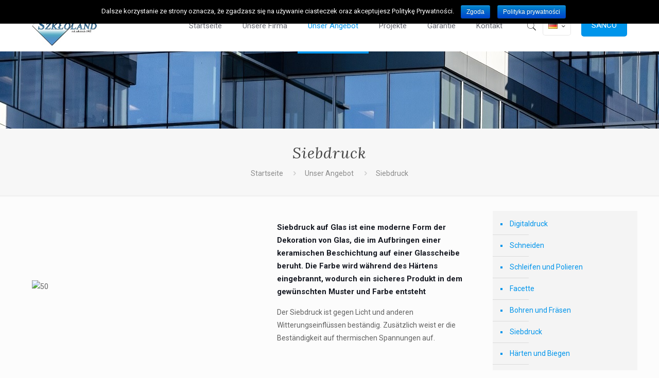

--- FILE ---
content_type: text/html; charset=UTF-8
request_url: https://szkloland.pl/de/unser-angebot/siebdruck/
body_size: 17516
content:
<!DOCTYPE html><html class="no-js" lang="de-DE" itemscope itemtype="https://schema.org/WebPage"><head><link rel="stylesheet" type="text/css" href="https://szkloland.pl/?w3tc_minify=01a9c.css" media="all" /><meta charset="UTF-8" /><meta name="viewport" content="width=device-width, initial-scale=1, maximum-scale=1" /><link rel="shortcut icon" href="wp-content/uploads/2017/08/logofav2.png" /><link rel="apple-touch-icon" href="/wp-content/uploads/2017/08/logoapple.png" /><title>Siebdruck &#8211; Szkłoland Sp. z o.o.</title>  <script id="mfn-dnmc-config-js">window.mfn = {mobile_init:1240,nicescroll:40,parallax:"translate3d",responsive:1,retina_js:0};
window.mfn_prettyphoto = {disable:false,disableMobile:false,title:false,style:"pp_default",width:0,height:0};
window.mfn_sliders = {blog:0,clients:0,offer:0,portfolio:0,shop:0,slider:0,testimonials:0};</script> <link rel='dns-prefetch' href='//fonts.googleapis.com' /><link rel='dns-prefetch' href='//s.w.org' /><link rel="alternate" type="application/rss+xml" title="Szkłoland Sp. z o.o. &raquo; Feed" href="https://szkloland.pl/de/feed/" /><link rel="alternate" type="application/rss+xml" title="Szkłoland Sp. z o.o. &raquo; Kommentar-Feed" href="https://szkloland.pl/de/comments/feed/" /> <script type="text/javascript">window._wpemojiSettings = {"baseUrl":"https:\/\/s.w.org\/images\/core\/emoji\/11\/72x72\/","ext":".png","svgUrl":"https:\/\/s.w.org\/images\/core\/emoji\/11\/svg\/","svgExt":".svg","source":{"concatemoji":"https:\/\/szkloland.pl\/wp-includes\/js\/wp-emoji-release.min.js?ver=4.9.28"}};
			!function(e,a,t){var n,r,o,i=a.createElement("canvas"),p=i.getContext&&i.getContext("2d");function s(e,t){var a=String.fromCharCode;p.clearRect(0,0,i.width,i.height),p.fillText(a.apply(this,e),0,0);e=i.toDataURL();return p.clearRect(0,0,i.width,i.height),p.fillText(a.apply(this,t),0,0),e===i.toDataURL()}function c(e){var t=a.createElement("script");t.src=e,t.defer=t.type="text/javascript",a.getElementsByTagName("head")[0].appendChild(t)}for(o=Array("flag","emoji"),t.supports={everything:!0,everythingExceptFlag:!0},r=0;r<o.length;r++)t.supports[o[r]]=function(e){if(!p||!p.fillText)return!1;switch(p.textBaseline="top",p.font="600 32px Arial",e){case"flag":return s([55356,56826,55356,56819],[55356,56826,8203,55356,56819])?!1:!s([55356,57332,56128,56423,56128,56418,56128,56421,56128,56430,56128,56423,56128,56447],[55356,57332,8203,56128,56423,8203,56128,56418,8203,56128,56421,8203,56128,56430,8203,56128,56423,8203,56128,56447]);case"emoji":return!s([55358,56760,9792,65039],[55358,56760,8203,9792,65039])}return!1}(o[r]),t.supports.everything=t.supports.everything&&t.supports[o[r]],"flag"!==o[r]&&(t.supports.everythingExceptFlag=t.supports.everythingExceptFlag&&t.supports[o[r]]);t.supports.everythingExceptFlag=t.supports.everythingExceptFlag&&!t.supports.flag,t.DOMReady=!1,t.readyCallback=function(){t.DOMReady=!0},t.supports.everything||(n=function(){t.readyCallback()},a.addEventListener?(a.addEventListener("DOMContentLoaded",n,!1),e.addEventListener("load",n,!1)):(e.attachEvent("onload",n),a.attachEvent("onreadystatechange",function(){"complete"===a.readyState&&t.readyCallback()})),(n=t.source||{}).concatemoji?c(n.concatemoji):n.wpemoji&&n.twemoji&&(c(n.twemoji),c(n.wpemoji)))}(window,document,window._wpemojiSettings);</script> <style type="text/css">img.wp-smiley,img.emoji{display:inline !important;border:none !important;box-shadow:none !important;height:1em !important;width:1em !important;margin:0 .07em !important;vertical-align:-0.1em !important;background:none !important;padding:0 !important}</style><style id='rs-plugin-settings-inline-css' type='text/css'>#rs-demo-id{}</style><link rel='stylesheet' id='Roboto-css'  href='https://fonts.googleapis.com/css?family=Roboto%3A1%2C300%2C400%2C400italic%2C500%2C700%2C700italic&#038;ver=4.9.28' type='text/css' media='all' /><link rel='stylesheet' id='Lora-css'  href='https://fonts.googleapis.com/css?family=Lora%3A1%2C300%2C400%2C400italic%2C500%2C700%2C700italic&#038;ver=4.9.28' type='text/css' media='all' /><style id='wpgdprc.css-inline-css' type='text/css'>div.wpgdprc .wpgdprc-switch .wpgdprc-switch-inner:before{content:'Ja'}div.wpgdprc .wpgdprc-switch .wpgdprc-switch-inner:after{content:'Nein'}</style> <script type='text/javascript' src='https://szkloland.pl/wp-includes/js/jquery/jquery.js?ver=1.12.4'></script> <script type='text/javascript' src='https://szkloland.pl/wp-includes/js/jquery/jquery-migrate.min.js?ver=1.4.1'></script> <script type='text/javascript'>/*<![CDATA[*/var pbLocalizeObj = {"seconds":"seconds","thisWillClose":"This will close in","icons":{"close_icon":"<svg class=\"ays_pb_material_close_icon\" xmlns=\"https:\/\/www.w3.org\/2000\/svg\" height=\"36px\" viewBox=\"0 0 24 24\" width=\"36px\" fill=\"#000000\" alt=\"Pop-up Close\"><path d=\"M0 0h24v24H0z\" fill=\"none\"\/><path d=\"M19 6.41L17.59 5 12 10.59 6.41 5 5 6.41 10.59 12 5 17.59 6.41 19 12 13.41 17.59 19 19 17.59 13.41 12z\"\/><\/svg>","close_circle_icon":"<svg class=\"ays_pb_material_close_circle_icon\" xmlns=\"https:\/\/www.w3.org\/2000\/svg\" height=\"24\" viewBox=\"0 0 24 24\" width=\"36\" alt=\"Pop-up Close\"><path d=\"M0 0h24v24H0z\" fill=\"none\"\/><path d=\"M12 2C6.47 2 2 6.47 2 12s4.47 10 10 10 10-4.47 10-10S17.53 2 12 2zm5 13.59L15.59 17 12 13.41 8.41 17 7 15.59 10.59 12 7 8.41 8.41 7 12 10.59 15.59 7 17 8.41 13.41 12 17 15.59z\"\/><\/svg>","volume_up_icon":"<svg class=\"ays_pb_fa_volume\" xmlns=\"https:\/\/www.w3.org\/2000\/svg\" height=\"24\" viewBox=\"0 0 24 24\" width=\"36\"><path d=\"M0 0h24v24H0z\" fill=\"none\"\/><path d=\"M3 9v6h4l5 5V4L7 9H3zm13.5 3c0-1.77-1.02-3.29-2.5-4.03v8.05c1.48-.73 2.5-2.25 2.5-4.02zM14 3.23v2.06c2.89.86 5 3.54 5 6.71s-2.11 5.85-5 6.71v2.06c4.01-.91 7-4.49 7-8.77s-2.99-7.86-7-8.77z\"\/><\/svg>","volume_mute_icon":"<svg xmlns=\"https:\/\/www.w3.org\/2000\/svg\" height=\"24\" viewBox=\"0 0 24 24\" width=\"24\"><path d=\"M0 0h24v24H0z\" fill=\"none\"\/><path d=\"M7 9v6h4l5 5V4l-5 5H7z\"\/><\/svg>"}};/*]]>*/</script> <script type='text/javascript'>var cnArgs = {"ajaxurl":"https:\/\/szkloland.pl\/wp-admin\/admin-ajax.php","hideEffect":"fade","onScroll":"no","onScrollOffset":"100","cookieName":"cookie_notice_accepted","cookieValue":"true","cookieTime":"604800","cookiePath":"\/","cookieDomain":"","redirection":"","cache":"1","refuse":"no","revoke_cookies":"0","revoke_cookies_opt":"automatic","secure":"1"};</script> <script type='text/javascript' src='https://szkloland.pl/wp-content/plugins/bwp-minify/min/?f=wp-content/plugins/ays-popup-box/public/js/ays-pb-public.js,wp-content/plugins/cookie-notice/js/front.min.js,wp-content/plugins/revslider/public/assets/js/jquery.themepunch.tools.min.js,wp-content/plugins/revslider/public/assets/js/jquery.themepunch.revolution.min.js,wp-content/plugins/wp-gdpr-compliance/assets/vendor/micromodal/micromodal.min.js'></script> <link rel='https://api.w.org/' href='https://szkloland.pl/wp-json/' /><link rel="EditURI" type="application/rsd+xml" title="RSD" href="https://szkloland.pl/xmlrpc.php?rsd" /><link rel="wlwmanifest" type="application/wlwmanifest+xml" href="https://szkloland.pl/wp-includes/wlwmanifest.xml" /><meta name="generator" content="WordPress 4.9.28" /><link rel="canonical" href="https://szkloland.pl/de/unser-angebot/siebdruck/" /><link rel='shortlink' href='https://szkloland.pl/?p=442' /><link rel="alternate" type="application/json+oembed" href="https://szkloland.pl/wp-json/oembed/1.0/embed?url=https%3A%2F%2Fszkloland.pl%2Fde%2Funser-angebot%2Fsiebdruck%2F" /><link rel="alternate" type="text/xml+oembed" href="https://szkloland.pl/wp-json/oembed/1.0/embed?url=https%3A%2F%2Fszkloland.pl%2Fde%2Funser-angebot%2Fsiebdruck%2F&#038;format=xml" /> <script type="text/javascript">(function(url){
	if(/(?:Chrome\/26\.0\.1410\.63 Safari\/537\.31|WordfenceTestMonBot)/.test(navigator.userAgent)){ return; }
	var addEvent = function(evt, handler) {
		if (window.addEventListener) {
			document.addEventListener(evt, handler, false);
		} else if (window.attachEvent) {
			document.attachEvent('on' + evt, handler);
		}
	};
	var removeEvent = function(evt, handler) {
		if (window.removeEventListener) {
			document.removeEventListener(evt, handler, false);
		} else if (window.detachEvent) {
			document.detachEvent('on' + evt, handler);
		}
	};
	var evts = 'contextmenu dblclick drag dragend dragenter dragleave dragover dragstart drop keydown keypress keyup mousedown mousemove mouseout mouseover mouseup mousewheel scroll'.split(' ');
	var logHuman = function() {
		if (window.wfLogHumanRan) { return; }
		window.wfLogHumanRan = true;
		var wfscr = document.createElement('script');
		wfscr.type = 'text/javascript';
		wfscr.async = true;
		wfscr.src = url + '&r=' + Math.random();
		(document.getElementsByTagName('head')[0]||document.getElementsByTagName('body')[0]).appendChild(wfscr);
		for (var i = 0; i < evts.length; i++) {
			removeEvent(evts[i], logHuman);
		}
	};
	for (var i = 0; i < evts.length; i++) {
		addEvent(evts[i], logHuman);
	}
})('//szkloland.pl/?wordfence_lh=1&hid=4EC6471C8C424FCA695DBEFBD7018DD5');</script><link rel="alternate" href="https://szkloland.pl/oferta/sitodruk/" hreflang="pl" /><link rel="alternate" href="https://szkloland.pl/en/offer/screenpringting/" hreflang="en" /><link rel="alternate" href="https://szkloland.pl/de/unser-angebot/siebdruck/" hreflang="de" /> <style id="mfn-dnmc-bg-css">body:not(.template-slider) #Header_wrapper{background-image:url(/wp-content/uploads/2017/10/header2.jpg);background-repeat:no-repeat;background-position:center}</style><style id="mfn-dnmc-style-css">@media only screen and (min-width: 1240px){body:not(.header-simple) #Top_bar #menu{display:block!important}.tr-menu #Top_bar #menu{background:none!important}#Top_bar .menu>li>ul.mfn-megamenu{width:984px}#Top_bar .menu>li>ul.mfn-megamenu>li{float:left}#Top_bar .menu>li>ul.mfn-megamenu>li.mfn-megamenu-cols-1{width:100%}#Top_bar .menu>li>ul.mfn-megamenu>li.mfn-megamenu-cols-2{width:50%}#Top_bar .menu>li>ul.mfn-megamenu>li.mfn-megamenu-cols-3{width:33.33%}#Top_bar .menu>li>ul.mfn-megamenu>li.mfn-megamenu-cols-4{width:25%}#Top_bar .menu>li>ul.mfn-megamenu>li.mfn-megamenu-cols-5{width:20%}#Top_bar .menu>li>ul.mfn-megamenu>li.mfn-megamenu-cols-6{width:16.66%}#Top_bar .menu>li>ul.mfn-megamenu>li>ul{display:block!important;position:inherit;left:auto;top:auto;border-width:0 1px 0 0}#Top_bar .menu>li>ul.mfn-megamenu>li:last-child>ul{border:0}#Top_bar .menu > li > ul.mfn-megamenu > li > ul li{width:auto}#Top_bar .menu > li > ul.mfn-megamenu a.mfn-megamenu-title{text-transform:uppercase;font-weight:400;background:none}#Top_bar .menu > li > ul.mfn-megamenu a .menu-arrow{display:none}.menuo-right #Top_bar .menu>li>ul.mfn-megamenu{left:auto;right:0}.menuo-right #Top_bar .menu>li>ul.mfn-megamenu-bg{box-sizing:border-box}#Top_bar .menu>li>ul.mfn-megamenu-bg{padding:20px 166px 20px 20px;background-repeat:no-repeat;background-position:right bottom}.rtl #Top_bar .menu>li>ul.mfn-megamenu-bg{padding-left:166px;padding-right:20px;background-position:left bottom}#Top_bar .menu>li>ul.mfn-megamenu-bg>li{background:none}#Top_bar .menu > li > ul.mfn-megamenu-bg > li a{border:none}#Top_bar .menu>li>ul.mfn-megamenu-bg>li>ul{background:none!important;-webkit-box-shadow:0 0 0 0;-moz-box-shadow:0 0 0 0;box-shadow:0 0 0 0}.mm-vertical #Top_bar .container{position:relative}.mm-vertical #Top_bar .top_bar_left{position:static}.mm-vertical #Top_bar .menu > li ul{box-shadow:0 0 0 0 transparent!important;background-image:none}.mm-vertical #Top_bar .menu>li>ul.mfn-megamenu{width:98%!important;margin:0 1%;padding:20px 0}.mm-vertical.header-plain #Top_bar .menu>li>ul.mfn-megamenu{width:100%!important;margin:0}.mm-vertical #Top_bar .menu>li>ul.mfn-megamenu>li{display:table-cell;float:none!important;width:10%;padding:0 15px;border-right:1px solid rgba(0, 0, 0, 0.05)}.mm-vertical #Top_bar .menu>li>ul.mfn-megamenu>li:last-child{border-right-width:0}.mm-vertical #Top_bar .menu>li>ul.mfn-megamenu>li.hide-border{border-right-width:0}.mm-vertical #Top_bar .menu > li > ul.mfn-megamenu > li a{border-bottom-width:0;padding:9px 15px;line-height:120%}.mm-vertical #Top_bar .menu > li > ul.mfn-megamenu a.mfn-megamenu-title{font-weight:700}.rtl .mm-vertical #Top_bar .menu>li>ul.mfn-megamenu>li:first-child{border-right-width:0}.rtl .mm-vertical #Top_bar .menu>li>ul.mfn-megamenu>li:last-child{border-right-width:1px}#Header_creative #Top_bar .menu>li>ul.mfn-megamenu{width:980px!important;margin:0}.header-plain:not(.menuo-right) #Header .top_bar_left{width:auto!important}.header-stack.header-center #Top_bar #menu{display:inline-block!important}.header-simple #Top_bar #menu{display:none;height:auto;width:300px;bottom:auto;top:100%;right:1px;position:absolute;margin:0}.header-simple #Header a.responsive-menu-toggle{display:block;right:10px}.header-simple #Top_bar #menu>ul{width:100%;float:left}.header-simple #Top_bar #menu ul li{width:100%;padding-bottom:0;border-right:0;position:relative}.header-simple #Top_bar #menu ul li a{padding:0 20px;margin:0;display:block;height:auto;line-height:normal;border:none}.header-simple #Top_bar #menu ul li a:after{display:none}.header-simple #Top_bar #menu ul li a span{border:none;line-height:44px;display:inline;padding:0}.header-simple #Top_bar #menu ul li.submenu .menu-toggle{display:block;position:absolute;right:0;top:0;width:44px;height:44px;line-height:44px;font-size:30px;font-weight:300;text-align:center;cursor:pointer;color:#444;opacity:0.33}.header-simple #Top_bar #menu ul li.submenu .menu-toggle:after{content:"+"}.header-simple #Top_bar #menu ul li.hover>.menu-toggle:after{content:"-"}.header-simple #Top_bar #menu ul li.hover a{border-bottom:0}.header-simple #Top_bar #menu ul.mfn-megamenu li .menu-toggle{display:none}.header-simple #Top_bar #menu ul li ul{position:relative!important;left:0!important;top:0;padding:0;margin:0!important;width:auto!important;background-image:none}.header-simple #Top_bar #menu ul li ul li{width:100%!important;display:block;padding:0}.header-simple #Top_bar #menu ul li ul li a{padding:0 20px 0 30px}.header-simple #Top_bar #menu ul li ul li a .menu-arrow{display:none}.header-simple #Top_bar #menu ul li ul li a span{padding:0}.header-simple #Top_bar #menu ul li ul li a span:after{display:none!important}.header-simple #Top_bar .menu > li > ul.mfn-megamenu a.mfn-megamenu-title{text-transform:uppercase;font-weight:400}.header-simple #Top_bar .menu>li>ul.mfn-megamenu>li>ul{display:block!important;position:inherit;left:auto;top:auto}.header-simple #Top_bar #menu ul li ul li ul{border-left:0!important;padding:0;top:0}.header-simple #Top_bar #menu ul li ul li ul li a{padding:0 20px 0 40px}.rtl.header-simple #Top_bar #menu{left:1px;right:auto}.rtl.header-simple #Top_bar a.responsive-menu-toggle{left:10px;right:auto}.rtl.header-simple #Top_bar #menu ul li.submenu .menu-toggle{left:0;right:auto}.rtl.header-simple #Top_bar #menu ul li ul{left:auto!important;right:0!important}.rtl.header-simple #Top_bar #menu ul li ul li a{padding:0 30px 0 20px}.rtl.header-simple #Top_bar #menu ul li ul li ul li a{padding:0 40px 0 20px}.menu-highlight #Top_bar .menu>li{margin:0 2px}.menu-highlight:not(.header-creative) #Top_bar .menu>li>a{margin:20px 0;padding:0;-webkit-border-radius:5px;border-radius:5px}.menu-highlight #Top_bar .menu>li>a:after{display:none}.menu-highlight #Top_bar .menu > li > a span:not(.description){line-height:50px}.menu-highlight #Top_bar .menu > li > a span.description{display:none}.menu-highlight.header-stack #Top_bar .menu>li>a{margin:10px 0!important}.menu-highlight.header-stack #Top_bar .menu > li > a span:not(.description){line-height:40px}.menu-highlight.header-transparent #Top_bar .menu>li>a{margin:5px 0}.menu-highlight.header-simple #Top_bar #menu ul li,.menu-highlight.header-creative #Top_bar #menu ul li{margin:0}.menu-highlight.header-simple #Top_bar #menu ul li > a,.menu-highlight.header-creative #Top_bar #menu ul li>a{-webkit-border-radius:0;border-radius:0}.menu-highlight:not(.header-fixed):not(.header-simple) #Top_bar.is-sticky .menu>li>a{margin:10px 0!important;padding:5px 0!important}.menu-highlight:not(.header-fixed):not(.header-simple) #Top_bar.is-sticky .menu > li > a span{line-height:30px!important}.header-modern.menu-highlight.menuo-right .menu_wrapper{margin-right:20px}.menu-line-below #Top_bar .menu>li>a:after{top:auto;bottom:-4px}.menu-line-below #Top_bar.is-sticky .menu>li>a:after{top:auto;bottom:-4px}.menu-line-below-80 #Top_bar:not(.is-sticky) .menu>li>a:after{height:4px;left:10%;top:50%;margin-top:20px;width:80%}.menu-line-below-80-1 #Top_bar:not(.is-sticky) .menu>li>a:after{height:1px;left:10%;top:50%;margin-top:20px;width:80%}.menu-link-color #Top_bar .menu>li>a:after{display:none!important}.menu-arrow-top #Top_bar .menu>li>a:after{background:none repeat scroll 0 0 rgba(0,0,0,0)!important;border-color:#ccc transparent transparent;border-style:solid;border-width:7px 7px 0;display:block;height:0;left:50%;margin-left:-7px;top:0!important;width:0}.menu-arrow-top.header-transparent #Top_bar .menu > li > a:after,.menu-arrow-top.header-plain #Top_bar .menu>li>a:after{display:none}.menu-arrow-top #Top_bar.is-sticky .menu>li>a:after{top:0!important}.menu-arrow-bottom #Top_bar .menu>li>a:after{background:none!important;border-color:transparent transparent #ccc;border-style:solid;border-width:0 7px 7px;display:block;height:0;left:50%;margin-left:-7px;top:auto;bottom:0;width:0}.menu-arrow-bottom.header-transparent #Top_bar .menu > li > a:after,.menu-arrow-bottom.header-plain #Top_bar .menu>li>a:after{display:none}.menu-arrow-bottom #Top_bar.is-sticky .menu>li>a:after{top:auto;bottom:0}.menuo-no-borders #Top_bar .menu > li > a span:not(.description){border-right-width:0}.menuo-no-borders #Header_creative #Top_bar .menu > li > a span{border-bottom-width:0}.menuo-right #Top_bar .menu_wrapper{float:right}.menuo-right.header-stack:not(.header-center) #Top_bar .menu_wrapper{margin-right:150px}body.header-creative{padding-left:50px}body.header-creative.header-open{padding-left:250px}body.error404,body.under-construction,body.template-blank{padding-left:0!important}.header-creative.footer-fixed #Footer,.header-creative.footer-sliding #Footer,.header-creative.footer-stick #Footer.is-sticky{box-sizing:border-box;padding-left:50px}.header-open.footer-fixed #Footer,.header-open.footer-sliding #Footer,.header-creative.footer-stick #Footer.is-sticky{padding-left:250px}.header-rtl.header-creative.footer-fixed #Footer,.header-rtl.header-creative.footer-sliding #Footer,.header-rtl.header-creative.footer-stick #Footer.is-sticky{padding-left:0;padding-right:50px}.header-rtl.header-open.footer-fixed #Footer,.header-rtl.header-open.footer-sliding #Footer,.header-rtl.header-creative.footer-stick #Footer.is-sticky{padding-right:250px}#Header_creative{background:#fff;position:fixed;width:250px;height:100%;left:-200px;top:0;z-index:9002;-webkit-box-shadow:2px 0 4px 2px rgba(0,0,0,.15);box-shadow:2px 0 4px 2px rgba(0,0,0,.15)}#Header_creative .container{width:100%}#Header_creative .creative-wrapper{opacity:0;margin-right:50px}#Header_creative a.creative-menu-toggle{display:block;width:34px;height:34px;line-height:34px;font-size:22px;text-align:center;position:absolute;top:10px;right:8px;border-radius:3px}.admin-bar #Header_creative a.creative-menu-toggle{top:42px}#Header_creative #Top_bar{position:static;width:100%}#Header_creative #Top_bar .top_bar_left{width:100%!important;float:none}#Header_creative #Top_bar .top_bar_right{width:100%!important;float:none;height:auto;margin-bottom:35px;text-align:center;padding:0 20px;top:0;-webkit-box-sizing:border-box;-moz-box-sizing:border-box;box-sizing:border-box}#Header_creative #Top_bar .top_bar_right:before{display:none}#Header_creative #Top_bar .top_bar_right_wrapper{top:0}#Header_creative #Top_bar .logo{float:none;text-align:center;margin:15px 0}#Header_creative #Top_bar .menu_wrapper{float:none;margin:0 0 30px}#Header_creative #Top_bar .menu>li{width:100%;float:none;position:relative}#Header_creative #Top_bar .menu>li>a{padding:0;text-align:center}#Header_creative #Top_bar .menu>li>a:after{display:none}#Header_creative #Top_bar .menu > li > a span{border-right:0;border-bottom-width:1px;line-height:38px}#Header_creative #Top_bar .menu li ul{left:100%;right:auto;top:0;box-shadow:2px 2px 2px 0 rgba(0,0,0,0.03);-webkit-box-shadow:2px 2px 2px 0 rgba(0,0,0,0.03)}#Header_creative #Top_bar .menu>li>ul.mfn-megamenu{width:700px!important}#Header_creative #Top_bar .menu>li>ul.mfn-megamenu>li>ul{left:0}#Header_creative #Top_bar .menu li ul li a{padding-top:9px;padding-bottom:8px}#Header_creative #Top_bar .menu li ul li ul{top:0!important}#Header_creative #Top_bar .menu > li > a span.description{display:block;font-size:13px;line-height:28px!important;clear:both}#Header_creative #Top_bar .search_wrapper{left:100%;top:auto;bottom:0}#Header_creative #Top_bar a#header_cart{display:inline-block;float:none;top:3px}#Header_creative #Top_bar a#search_button{display:inline-block;float:none;top:3px}#Header_creative #Top_bar .wpml-languages{display:inline-block;float:none;top:0}#Header_creative #Top_bar .wpml-languages.enabled:hover a.active{padding-bottom:9px}#Header_creative #Top_bar a.button.action_button{display:inline-block;float:none;top:16px;margin:0}#Header_creative #Top_bar .banner_wrapper{display:block;text-align:center}#Header_creative #Top_bar .banner_wrapper img{max-width:100%;height:auto;display:inline-block}#Header_creative #Action_bar{position:absolute;bottom:0;top:auto;clear:both;padding:0 20px;-webkit-box-sizing:border-box;-moz-box-sizing:border-box;box-sizing:border-box}#Header_creative #Action_bar .social{float:none;text-align:center;padding:5px 0 15px}#Header_creative #Action_bar .social li{margin-bottom:2px}#Header_creative .social li a{color:rgba(0,0,0,.5)}#Header_creative .social li a:hover{color:#000}#Header_creative .creative-social{position:absolute;bottom:10px;right:0;width:50px}#Header_creative .creative-social li{display:block;float:none;width:100%;text-align:center;margin-bottom:5px}.header-creative .fixed-nav.fixed-nav-prev{margin-left:50px}.header-creative.header-open .fixed-nav.fixed-nav-prev{margin-left:250px}.menuo-last #Header_creative #Top_bar .menu li.last ul{top:auto;bottom:0}.header-open #Header_creative{left:0}.header-open #Header_creative .creative-wrapper{opacity:1;margin:0!important}.header-open #Header_creative .creative-menu-toggle,.header-open #Header_creative .creative-social{display:none}body.header-rtl.header-creative{padding-left:0;padding-right:50px}.header-rtl #Header_creative{left:auto;right:-200px}.header-rtl.nice-scroll #Header_creative{margin-right:10px}.header-rtl #Header_creative .creative-wrapper{margin-left:50px;margin-right:0}.header-rtl #Header_creative a.creative-menu-toggle{left:8px;right:auto}.header-rtl #Header_creative .creative-social{left:0;right:auto}.header-rtl #Footer #back_to_top.sticky{right:125px}.header-rtl #popup_contact{right:70px}.header-rtl #Header_creative #Top_bar .menu li ul{left:auto;right:100%}.header-rtl #Header_creative #Top_bar .search_wrapper{left:auto;right:100%}.header-rtl .fixed-nav.fixed-nav-prev{margin-left:0!important}.header-rtl .fixed-nav.fixed-nav-next{margin-right:50px}body.header-rtl.header-creative.header-open{padding-left:0;padding-right:250px!important}.header-rtl.header-open #Header_creative{left:auto;right:0}.header-rtl.header-open #Footer #back_to_top.sticky{right:325px}.header-rtl.header-open #popup_contact{right:270px}.header-rtl.header-open .fixed-nav.fixed-nav-next{margin-right:250px}#Header_creative.active{left:-1px}.header-rtl #Header_creative.active{left:auto;right:-1px}#Header_creative.active .creative-wrapper{opacity:1;margin:0}.header-creative .vc_row[data-vc-full-width]{padding-left:50px}.header-creative.header-open .vc_row[data-vc-full-width]{padding-left:250px}.header-open .vc_parallax .vc_parallax-inner{left:auto;width:calc(100% - 250px)}.header-open.header-rtl .vc_parallax .vc_parallax-inner{left:0;right:auto}#Header_creative.scroll{height:100%;overflow-y:auto}#Header_creative.scroll:not(.dropdown) .menu li ul{display:none!important}#Header_creative.scroll #Action_bar{position:static}#Header_creative.dropdown{outline:none}#Header_creative.dropdown #Top_bar .menu_wrapper{float:left}#Header_creative.dropdown #Top_bar #menu ul li{position:relative;float:left}#Header_creative.dropdown #Top_bar #menu ul li a:after{display:none}#Header_creative.dropdown #Top_bar #menu ul li a span{line-height:38px;padding:0}#Header_creative.dropdown #Top_bar #menu ul li.submenu .menu-toggle{display:block;position:absolute;right:0;top:0;width:38px;height:38px;line-height:38px;font-size:26px;font-weight:300;text-align:center;cursor:pointer;color:#444;opacity:0.33}#Header_creative.dropdown #Top_bar #menu ul li.submenu .menu-toggle:after{content:"+"}#Header_creative.dropdown #Top_bar #menu ul li.hover>.menu-toggle:after{content:"-"}#Header_creative.dropdown #Top_bar #menu ul li.hover a{border-bottom:0}#Header_creative.dropdown #Top_bar #menu ul.mfn-megamenu li .menu-toggle{display:none}#Header_creative.dropdown #Top_bar #menu ul li ul{position:relative!important;left:0!important;top:0;padding:0;margin-left:0!important;width:auto!important;background-image:none}#Header_creative.dropdown #Top_bar #menu ul li ul li{width:100%!important}#Header_creative.dropdown #Top_bar #menu ul li ul li a{padding:0 10px;text-align:center}#Header_creative.dropdown #Top_bar #menu ul li ul li a .menu-arrow{display:none}#Header_creative.dropdown #Top_bar #menu ul li ul li a span{padding:0}#Header_creative.dropdown #Top_bar #menu ul li ul li a span:after{display:none!important}#Header_creative.dropdown #Top_bar .menu > li > ul.mfn-megamenu a.mfn-megamenu-title{text-transform:uppercase;font-weight:400}#Header_creative.dropdown #Top_bar .menu>li>ul.mfn-megamenu>li>ul{display:block!important;position:inherit;left:auto;top:auto}#Header_creative.dropdown #Top_bar #menu ul li ul li ul{border-left:0!important;padding:0;top:0}#Header_creative{transition:left .5s ease-in-out, right .5s ease-in-out}#Header_creative .creative-wrapper{transition:opacity .5s ease-in-out, margin 0s ease-in-out .5s}#Header_creative.active .creative-wrapper{transition:opacity .5s ease-in-out, margin 0s ease-in-out}}@media only screen and (min-width: 1240px){#Top_bar.is-sticky{position:fixed!important;width:100%;left:0;top:-60px;height:60px;z-index:701;background:#fff;opacity:.97;filter:alpha(opacity = 97);-webkit-box-shadow:0 2px 5px 0 rgba(0,0,0,0.1);-moz-box-shadow:0 2px 5px 0 rgba(0,0,0,0.1);box-shadow:0 2px 5px 0 rgba(0,0,0,0.1)}.layout-boxed.header-boxed #Top_bar.is-sticky{max-width:1240px;left:50%;-webkit-transform:translateX(-50%);transform:translateX(-50%)}.layout-boxed.header-boxed.nice-scroll #Top_bar.is-sticky{margin-left:-5px}#Top_bar.is-sticky .top_bar_left,#Top_bar.is-sticky .top_bar_right,#Top_bar.is-sticky .top_bar_right:before{background:none}#Top_bar.is-sticky .top_bar_right{top:-4px;height:auto}#Top_bar.is-sticky .top_bar_right_wrapper{top:15px}.header-plain #Top_bar.is-sticky .top_bar_right_wrapper{top:0}#Top_bar.is-sticky .logo{width:auto;margin:0 30px 0 20px;padding:0}#Top_bar.is-sticky #logo{padding:5px 0!important;height:50px!important;line-height:50px!important}#Top_bar.is-sticky #logo img:not(.svg){max-height:35px;width:auto!important}#Top_bar.is-sticky #logo img.logo-main{display:none}#Top_bar.is-sticky #logo img.logo-sticky{display:inline}#Top_bar.is-sticky .menu_wrapper{clear:none}#Top_bar.is-sticky .menu_wrapper .menu>li>a{padding:15px 0}#Top_bar.is-sticky .menu > li > a,#Top_bar.is-sticky .menu > li > a span{line-height:30px}#Top_bar.is-sticky .menu>li>a:after{top:auto;bottom:-4px}#Top_bar.is-sticky .menu > li > a span.description{display:none}#Top_bar.is-sticky .secondary_menu_wrapper,#Top_bar.is-sticky .banner_wrapper{display:none}.header-overlay #Top_bar.is-sticky{display:none}.sticky-dark #Top_bar.is-sticky{background:rgba(0,0,0,.8)}.sticky-dark #Top_bar.is-sticky #menu{background:rgba(0,0,0,.8)}.sticky-dark #Top_bar.is-sticky .menu>li>a{color:#fff}.sticky-dark #Top_bar.is-sticky .top_bar_right a{color:rgba(255,255,255,.5)}.sticky-dark #Top_bar.is-sticky .wpml-languages a.active,.sticky-dark #Top_bar.is-sticky .wpml-languages ul.wpml-lang-dropdown{background:rgba(0,0,0,0.3);border-color:rgba(0,0,0,0.1)}}@media only screen and (min-width: 768px) and (max-width: 1240px){.header_placeholder{height:0!important}}@media only screen and (max-width: 1239px){#Top_bar #menu{display:none;height:auto;width:300px;bottom:auto;top:100%;right:1px;position:absolute;margin:0}#Top_bar a.responsive-menu-toggle{display:block}#Top_bar #menu>ul{width:100%;float:left}#Top_bar #menu ul li{width:100%;padding-bottom:0;border-right:0;position:relative}#Top_bar #menu ul li a{padding:0 25px;margin:0;display:block;height:auto;line-height:normal;border:none}#Top_bar #menu ul li a:after{display:none}#Top_bar #menu ul li a span{border:none;line-height:44px;display:inline;padding:0}#Top_bar #menu ul li a span.description{margin:0 0 0 5px}#Top_bar #menu ul li.submenu .menu-toggle{display:block;position:absolute;right:15px;top:0;width:44px;height:44px;line-height:44px;font-size:30px;font-weight:300;text-align:center;cursor:pointer;color:#444;opacity:0.33}#Top_bar #menu ul li.submenu .menu-toggle:after{content:"+"}#Top_bar #menu ul li.hover>.menu-toggle:after{content:"-"}#Top_bar #menu ul li.hover a{border-bottom:0}#Top_bar #menu ul li a span:after{display:none!important}#Top_bar #menu ul.mfn-megamenu li .menu-toggle{display:none}#Top_bar #menu ul li ul{position:relative!important;left:0!important;top:0;padding:0;margin-left:0!important;width:auto!important;background-image:none!important;box-shadow:0 0 0 0 transparent!important;-webkit-box-shadow:0 0 0 0 transparent!important}#Top_bar #menu ul li ul li{width:100%!important}#Top_bar #menu ul li ul li a{padding:0 20px 0 35px}#Top_bar #menu ul li ul li a .menu-arrow{display:none}#Top_bar #menu ul li ul li a span{padding:0}#Top_bar #menu ul li ul li a span:after{display:none!important}#Top_bar .menu > li > ul.mfn-megamenu a.mfn-megamenu-title{text-transform:uppercase;font-weight:400}#Top_bar .menu>li>ul.mfn-megamenu>li>ul{display:block!important;position:inherit;left:auto;top:auto}#Top_bar #menu ul li ul li ul{border-left:0!important;padding:0;top:0}#Top_bar #menu ul li ul li ul li a{padding:0 20px 0 45px}.rtl #Top_bar #menu{left:1px;right:auto}.rtl #Top_bar a.responsive-menu-toggle{left:20px;right:auto}.rtl #Top_bar #menu ul li.submenu .menu-toggle{left:15px;right:auto;border-left:none;border-right:1px solid #eee}.rtl #Top_bar #menu ul li ul{left:auto!important;right:0!important}.rtl #Top_bar #menu ul li ul li a{padding:0 30px 0 20px}.rtl #Top_bar #menu ul li ul li ul li a{padding:0 40px 0 20px}.header-stack .menu_wrapper a.responsive-menu-toggle{position:static!important;margin:11px 0!important}.header-stack .menu_wrapper #menu{left:0;right:auto}.rtl.header-stack #Top_bar #menu{left:auto;right:0}.admin-bar #Header_creative{top:32px}.header-creative.layout-boxed{padding-top:85px}.header-creative.layout-full-width #Wrapper{padding-top:60px}#Header_creative{position:fixed;width:100%;left:0!important;top:0;z-index:1001}#Header_creative .creative-wrapper{display:block!important;opacity:1!important}#Header_creative .creative-menu-toggle,#Header_creative .creative-social{display:none!important;opacity:1!important;filter:alpha(opacity=100)!important}#Header_creative #Top_bar{position:static;width:100%}#Header_creative #Top_bar #logo{height:50px;line-height:50px;padding:5px 0}#Header_creative #Top_bar #logo img{max-height:40px}#Header_creative #logo img.logo-main{display:none}#Header_creative #logo img.logo-sticky{display:inline-block}.logo-no-sticky-padding #Header_creative #Top_bar #logo{height:60px;line-height:60px;padding:0}.logo-no-sticky-padding #Header_creative #Top_bar #logo img{max-height:60px}#Header_creative #Top_bar #header_cart{top:21px}#Header_creative #Top_bar #search_button{top:20px}#Header_creative #Top_bar .wpml-languages{top:11px}#Header_creative #Top_bar .action_button{top:9px}#Header_creative #Top_bar .top_bar_right{height:60px;top:0}#Header_creative #Top_bar .top_bar_right:before{display:none}#Header_creative #Top_bar .top_bar_right_wrapper{top:0}#Header_creative #Action_bar{display:none}#Header_creative.scroll{overflow:visible!important}}#Header_wrapper,#Intro{background-color:#000119}#Subheader{background-color:rgba(247, 247, 247, 1)}.header-classic #Action_bar, .header-fixed #Action_bar, .header-plain #Action_bar, .header-split #Action_bar, .header-stack #Action_bar{background-color:#292b33}#Sliding-top{background-color:#545454}#Sliding-top a.sliding-top-control{border-right-color:#545454}#Sliding-top.st-center a.sliding-top-control,#Sliding-top.st-left a.sliding-top-control{border-top-color:#545454}#Footer{background-color:#292b33}body, ul.timeline_items, .icon_box a .desc, .icon_box a:hover .desc, .feature_list ul li a, .list_item a, .list_item a:hover,.widget_recent_entries ul li a, .flat_box a, .flat_box a:hover, .story_box .desc, .content_slider.carouselul li a .title,.content_slider.flat.description ul li .desc, .content_slider.flat.description ul li a .desc, .post-nav.minimal a i{color:#626262}.post-nav.minimal a svg{fill:#626262}.themecolor, .opening_hours .opening_hours_wrapper li span, .fancy_heading_icon .icon_top,.fancy_heading_arrows .icon-right-dir, .fancy_heading_arrows .icon-left-dir, .fancy_heading_line .title,.button-love a.mfn-love, .format-link .post-title .icon-link, .pager-single > span, .pager-single a:hover,.widget_meta ul, .widget_pages ul, .widget_rss ul, .widget_mfn_recent_comments ul li:after, .widget_archive ul, .widget_recent_comments ul li:after, .widget_nav_menu ul, .woocommerce ul.products li.product .price, .shop_slider .shop_slider_ul li .item_wrapper .price, .woocommerce-page ul.products li.product .price, .widget_price_filter .price_label .from, .widget_price_filter .price_label .to,.woocommerce ul.product_list_widget li .quantity .amount, .woocommerce .product div.entry-summary .price, .woocommerce .star-rating span,#Error_404 .error_pic i, .style-simple #Filters .filters_wrapper ul li a:hover, .style-simple #Filters .filters_wrapper ul li.current-cat a,.style-simple .quick_fact .title{color:#0095eb}.themebg,#comments .commentlist > li .reply a.comment-reply-link,div.jp-interface,#Filters .filters_wrapper ul li a:hover,#Filters .filters_wrapper ul li.current-cat a,.fixed-nav .arrow,.offer_thumb .slider_pagination a:before,.offer_thumb .slider_pagination a.selected:after,.pager .pages a:hover,.pager .pages a.active,.pager .pages span.page-numbers.current,.pager-single span:after,.portfolio_group.exposure .portfolio-item .desc-inner .line,.Recent_posts ul li .desc:after,.Recent_posts ul li .photo .c,.slider_pagination a.selected,.slider_pagination .slick-active a,.slider_pagination a.selected:after,.slider_pagination .slick-active a:after,.testimonials_slider .slider_images,.testimonials_slider .slider_images a:after,.testimonials_slider .slider_images:before,#Top_bar a#header_cart span,.widget_categories ul,.widget_mfn_menu ul li a:hover,.widget_mfn_menu ul li.current-menu-item:not(.current-menu-ancestor) > a,.widget_mfn_menu ul li.current_page_item:not(.current_page_ancestor) > a,.widget_product_categories ul,.widget_recent_entries ul li:after,.woocommerce-account table.my_account_orders .order-number a,.woocommerce-MyAccount-navigation ul li.is-active a, .style-simple .accordion .question:after,.style-simple .faq .question:after,.style-simple .icon_box .desc_wrapper .title:before,.style-simple #Filters .filters_wrapper ul li a:after,.style-simple .article_box .desc_wrapper p:after,.style-simple .sliding_box .desc_wrapper:after,.style-simple .trailer_box:hover .desc,.tp-bullets.simplebullets.round .bullet.selected,.tp-bullets.simplebullets.round .bullet.selected:after,.tparrows.default,.tp-bullets.tp-thumbs .bullet.selected:after{background-color:#0095eb}.Latest_news ul li .photo, .style-simple .opening_hours .opening_hours_wrapper li label,.style-simple .timeline_items li:hover h3, .style-simple .timeline_items li:nth-child(even):hover h3, .style-simple .timeline_items li:hover .desc, .style-simple .timeline_items li:nth-child(even):hover,.style-simple .offer_thumb .slider_pagination a.selected{border-color:#0095eb}a{color:#0095eb}a:hover{color:#007cc3}*::-moz-selection{background-color:#0095eb}*::selection{background-color:#0095eb}.blockquote p.author span, .counter .desc_wrapper .title, .article_box .desc_wrapper p, .team .desc_wrapper p.subtitle, .pricing-box .plan-header p.subtitle, .pricing-box .plan-header .price sup.period, .chart_box p, .fancy_heading .inside,.fancy_heading_line .slogan, .post-meta, .post-meta a, .post-footer, .post-footer a span.label, .pager .pages a, .button-love a .label,.pager-single a, #comments .commentlist > li .comment-author .says, .fixed-nav .desc .date, .filters_buttons li.label, .Recent_posts ul li a .desc .date,.widget_recent_entries ul li .post-date, .tp_recent_tweets .twitter_time, .widget_price_filter .price_label, .shop-filters .woocommerce-result-count,.woocommerce ul.product_list_widget li .quantity, .widget_shopping_cart ul.product_list_widget li dl, .product_meta .posted_in,.woocommerce .shop_table .product-name .variation > dd, .shipping-calculator-button:after,.shop_slider .shop_slider_ul li .item_wrapper .price del,.testimonials_slider .testimonials_slider_ul li .author span, .testimonials_slider .testimonials_slider_ul li .author span a, .Latest_news ul li .desc_footer{color:#a8a8a8}h1, h1 a, h1 a:hover, .text-logo #logo{color:#161922}h2, h2 a, h2 a:hover{color:#161922}h3, h3 a, h3 a:hover{color:#161922}h4, h4 a, h4 a:hover, .style-simple .sliding_box .desc_wrapper h4{color:#161922}h5, h5 a, h5 a:hover{color:#161922}h6, h6 a, h6 a:hover, a.content_link .title{color:#161922}.dropcap,.highlight:not(.highlight_image){background-color:#0095eb}a.button,a.tp-button{background-color:#f7f7f7;color:#747474}.button-stroke a.button, .button-stroke a.button.action_button, .button-stroke a.button .button_icon i, .button-stroke a.tp-button{border-color:#f7f7f7;color:#747474}.button-stroke a:hover.button, .button-stroke a:hover.tp-button{background-color:#f7f7f7 !important;color:#fff}a.button_theme,a.tp-button.button_theme,button,input[type="submit"],input[type="reset"],input[type="button"]{background-color:#0095eb;color:#fff}.button-stroke a.button.button_theme:not(.action_button),.button-stroke a.button.button_theme .button_icon i, .button-stroke a.tp-button.button_theme,.button-stroke button, .button-stroke input[type="submit"], .button-stroke input[type="reset"], .button-stroke input[type="button"]{border-color:#0095eb;color:#0095eb !important}.button-stroke a.button.button_theme:hover, .button-stroke a.tp-button.button_theme:hover,.button-stroke button:hover, .button-stroke input[type="submit"]:hover, .button-stroke input[type="reset"]:hover, .button-stroke input[type="button"]:hover{background-color:#0095eb !important;color:#fff !important}a.mfn-link{color:#656B6F}a.mfn-link-2 span, a:hover.mfn-link-2 span:before, a.hover.mfn-link-2 span:before, a.mfn-link-5 span,a.mfn-link-8:after,a.mfn-link-8:before{background:#0095eb}a:hover.mfn-link{color:#0095eb}a.mfn-link-2 span:before,a:hover.mfn-link-4:before,a:hover.mfn-link-4:after,a.hover.mfn-link-4:before,a.hover.mfn-link-4:after,a.mfn-link-5:before,a.mfn-link-7:after,a.mfn-link-7:before{background:#007cc3}a.mfn-link-6:before{border-bottom-color:#007cc3}.woocommerce #respond input#submit,.woocommerce a.button,.woocommerce button.button,.woocommerce input.button,.woocommerce #respond input#submit:hover,.woocommerce a.button:hover,.woocommerce button.button:hover,.woocommerce input.button:hover{background-color:#0095eb;color:#fff}.woocommerce #respond input#submit.alt,.woocommerce a.button.alt,.woocommerce button.button.alt,.woocommerce input.button.alt,.woocommerce #respond input#submit.alt:hover,.woocommerce a.button.alt:hover,.woocommerce button.button.alt:hover,.woocommerce input.button.alt:hover{background-color:#0095eb;color:#fff}.woocommerce #respond input#submit.disabled,.woocommerce #respond input#submit:disabled,.woocommerce #respond input#submit[disabled]:disabled,.woocommerce a.button.disabled,.woocommerce a.button:disabled,.woocommerce a.button[disabled]:disabled,.woocommerce button.button.disabled,.woocommerce button.button:disabled,.woocommerce button.button[disabled]:disabled,.woocommerce input.button.disabled,.woocommerce input.button:disabled,.woocommerce input.button[disabled]:disabled{background-color:#0095eb;color:#fff}.woocommerce #respond input#submit.disabled:hover,.woocommerce #respond input#submit:disabled:hover,.woocommerce #respond input#submit[disabled]:disabled:hover,.woocommerce a.button.disabled:hover,.woocommerce a.button:disabled:hover,.woocommerce a.button[disabled]:disabled:hover,.woocommerce button.button.disabled:hover,.woocommerce button.button:disabled:hover,.woocommerce button.button[disabled]:disabled:hover,.woocommerce input.button.disabled:hover,.woocommerce input.button:disabled:hover,.woocommerce input.button[disabled]:disabled:hover{background-color:#0095eb;color:#fff}.button-stroke.woocommerce-page #respond input#submit,.button-stroke.woocommerce-page a.button:not(.action_button),.button-stroke.woocommerce-page button.button,.button-stroke.woocommerce-page input.button{border:2px solid #0095eb !important;color:#0095eb !important}.button-stroke.woocommerce-page #respond input#submit:hover,.button-stroke.woocommerce-page a.button:not(.action_button):hover,.button-stroke.woocommerce-page button.button:hover,.button-stroke.woocommerce-page input.button:hover{background-color:#0095eb !important;color:#fff !important}.column_column ul, .column_column ol, .the_content_wrapper ul, .the_content_wrapper ol{color:#737E86}.hr_color, .hr_color hr, .hr_dots span{color:#0095eb;background:#0095eb}.hr_zigzag i{color:#0095eb}.highlight-left:after,.highlight-right:after{background:#0095eb}@media only screen and (max-width: 767px){.highlight-left .wrap:first-child,.highlight-right .wrap:last-child{background:#0095eb}}#Header .top_bar_left, .header-classic #Top_bar, .header-plain #Top_bar, .header-stack #Top_bar, .header-split #Top_bar,.header-fixed #Top_bar, .header-below #Top_bar, #Header_creative, #Top_bar #menu, .sticky-tb-color #Top_bar.is-sticky{background-color:#fff}#Top_bar .wpml-languages a.active, #Top_bar .wpml-languages ul.wpml-lang-dropdown{background-color:#fff}#Top_bar .top_bar_right:before{background-color:#e3e3e3}#Header .top_bar_right{background-color:#f5f5f5}#Top_bar .top_bar_right a:not(.action_button){color:#333}#Top_bar .menu > li > a,#Top_bar #menu ul li.submenu .menu-toggle{color:#6a6c74}#Top_bar .menu > li.current-menu-item > a,#Top_bar .menu > li.current_page_item > a,#Top_bar .menu > li.current-menu-parent > a,#Top_bar .menu > li.current-page-parent > a,#Top_bar .menu > li.current-menu-ancestor > a,#Top_bar .menu > li.current-page-ancestor > a,#Top_bar .menu > li.current_page_ancestor > a,#Top_bar .menu>li.hover>a{color:#0095eb}#Top_bar .menu > li a:after{background:#0095eb}.menuo-arrows #Top_bar .menu>li.submenu>a>span:not(.description)::after{border-top-color:#6a6c74}#Top_bar .menu > li.current-menu-item.submenu > a > span:not(.description)::after,#Top_bar .menu > li.current_page_item.submenu > a > span:not(.description)::after,#Top_bar .menu > li.current-menu-parent.submenu > a > span:not(.description)::after,#Top_bar .menu > li.current-page-parent.submenu > a > span:not(.description)::after,#Top_bar .menu > li.current-menu-ancestor.submenu > a > span:not(.description)::after,#Top_bar .menu > li.current-page-ancestor.submenu > a > span:not(.description)::after,#Top_bar .menu > li.current_page_ancestor.submenu > a > span:not(.description)::after,#Top_bar .menu>li.hover.submenu>a>span:not(.description)::after{border-top-color:#0095eb}.menu-highlight #Top_bar #menu > ul > li.current-menu-item > a,.menu-highlight #Top_bar #menu > ul > li.current_page_item > a,.menu-highlight #Top_bar #menu > ul > li.current-menu-parent > a,.menu-highlight #Top_bar #menu > ul > li.current-page-parent > a,.menu-highlight #Top_bar #menu > ul > li.current-menu-ancestor > a,.menu-highlight #Top_bar #menu > ul > li.current-page-ancestor > a,.menu-highlight #Top_bar #menu > ul > li.current_page_ancestor > a,.menu-highlight #Top_bar #menu>ul>li.hover>a{background:#F2F2F2}.menu-arrow-bottom #Top_bar .menu>li>a:after{border-bottom-color:#0095eb}.menu-arrow-top #Top_bar .menu>li>a:after{border-top-color:#0095eb}.header-plain #Top_bar .menu > li.current-menu-item > a,.header-plain #Top_bar .menu > li.current_page_item > a,.header-plain #Top_bar .menu > li.current-menu-parent > a,.header-plain #Top_bar .menu > li.current-page-parent > a,.header-plain #Top_bar .menu > li.current-menu-ancestor > a,.header-plain #Top_bar .menu > li.current-page-ancestor > a,.header-plain #Top_bar .menu > li.current_page_ancestor > a,.header-plain #Top_bar .menu > li.hover > a,.header-plain #Top_bar a:hover#header_cart,.header-plain #Top_bar a:hover#search_button,.header-plain #Top_bar .wpml-languages:hover,.header-plain #Top_bar .wpml-languages ul.wpml-lang-dropdown{background:#F2F2F2;color:#0095eb}.header-plain #Top_bar,.header-plain #Top_bar .menu > li > a span:not(.description),.header-plain #Top_bar a#header_cart,.header-plain #Top_bar a#search_button,.header-plain #Top_bar .wpml-languages,.header-plain #Top_bar a.button.action_button{border-color:#F2F2F2}#Top_bar .menu > li ul{background-color:#F2F2F2}#Top_bar .menu > li ul li a{color:#5f5f5f}#Top_bar .menu > li ul li a:hover,#Top_bar .menu > li ul li.hover>a{color:#2e2e2e}#Top_bar .search_wrapper{background:#0095eb}.overlay-menu-toggle{color:#0095eb !important;background:transparent}#Overlay{background:rgba(0, 149, 235, 0.95)}#overlay-menu ul li a, .header-overlay .overlay-menu-toggle.focus{color:#FFF}#overlay-menu ul li.current-menu-item > a,#overlay-menu ul li.current_page_item > a,#overlay-menu ul li.current-menu-parent > a,#overlay-menu ul li.current-page-parent > a,#overlay-menu ul li.current-menu-ancestor > a,#overlay-menu ul li.current-page-ancestor > a,#overlay-menu ul li.current_page_ancestor>a{color:#B1DCFB}#Top_bar .responsive-menu-toggle,#Header_creative .creative-menu-toggle,#Header_creative .responsive-menu-toggle{color:#0095eb;background:transparent}#Side_slide{background-color:#191919;border-color:#191919}#Side_slide,#Side_slide .search-wrapper input.field,#Side_slide a:not(.button),#Side_slide #menu ul li.submenu .menu-toggle{color:#A6A6A6}#Side_slide a:not(.button):hover,#Side_slide a.active,#Side_slide #menu ul li.hover>.menu-toggle{color:#FFF}#Side_slide #menu ul li.current-menu-item > a,#Side_slide #menu ul li.current_page_item > a,#Side_slide #menu ul li.current-menu-parent > a,#Side_slide #menu ul li.current-page-parent > a,#Side_slide #menu ul li.current-menu-ancestor > a,#Side_slide #menu ul li.current-page-ancestor > a,#Side_slide #menu ul li.current_page_ancestor > a,#Side_slide #menu ul li.hover > a,#Side_slide #menu ul li:hover>a{color:#FFF}#Action_bar .contact_details{color:#bbb}#Action_bar .contact_details a{color:#0095eb}#Action_bar .contact_details a:hover{color:#007cc3}#Action_bar .social li a,#Action_bar .social-menu a{color:#bbb}#Action_bar .social li a:hover,#Action_bar .social-menu a:hover{color:#FFF}#Subheader .title{color:#444}#Subheader ul.breadcrumbs li, #Subheader ul.breadcrumbs li a{color:rgba(68, 68, 68, 0.6)}#Footer, #Footer .widget_recent_entries ul li a{color:#ccc}#Footer a{color:#0095eb}#Footer a:hover{color:#007cc3}#Footer h1, #Footer h1 a, #Footer h1 a:hover,#Footer h2, #Footer h2 a, #Footer h2 a:hover,#Footer h3, #Footer h3 a, #Footer h3 a:hover,#Footer h4, #Footer h4 a, #Footer h4 a:hover,#Footer h5, #Footer h5 a, #Footer h5 a:hover,#Footer h6, #Footer h6 a, #Footer h6 a:hover{color:#fff}/#Footer .themecolor, #Footer .widget_meta ul, #Footer .widget_pages ul, #Footer .widget_rss ul, #Footer .widget_mfn_recent_comments ul li:after, #Footer .widget_archive ul, #Footer .widget_recent_comments ul li:after, #Footer .widget_nav_menu ul, #Footer .widget_price_filter .price_label .from, #Footer .widget_price_filter .price_label .to,#Footer .star-rating span{color:#0095eb}#Footer .themebg, #Footer .widget_categories ul, #Footer .Recent_posts ul li .desc:after, #Footer .Recent_posts ul li .photo .c,#Footer .widget_recent_entries ul li:after, #Footer .widget_mfn_menu ul li a:hover, #Footer .widget_product_categories ul{background-color:#0095eb}#Footer .Recent_posts ul li a .desc .date, #Footer .widget_recent_entries ul li .post-date, #Footer .tp_recent_tweets .twitter_time, #Footer .widget_price_filter .price_label, #Footer .shop-filters .woocommerce-result-count, #Footer ul.product_list_widget li .quantity, #Footer .widget_shopping_cart ul.product_list_widget li dl{color:#a8a8a8}#Footer .footer_copy .social li a,#Footer .footer_copy .social-menu a{color:#65666C}#Footer .footer_copy .social li a:hover,#Footer .footer_copy .social-menu a:hover{color:#FFF}a#back_to_top.button.button_js{color:#65666C;background:transparent;-webkit-box-shadow:0 0 0 0 transparent;box-shadow:0 0 0 0 transparent}a#back_to_top.button.button_js:after{display:none}#Sliding-top, #Sliding-top .widget_recent_entries ul li a{color:#ccc}#Sliding-top a{color:#0095eb}#Sliding-top a:hover{color:#007cc3}#Sliding-top h1, #Sliding-top h1 a, #Sliding-top h1 a:hover,#Sliding-top h2, #Sliding-top h2 a, #Sliding-top h2 a:hover,#Sliding-top h3, #Sliding-top h3 a, #Sliding-top h3 a:hover,#Sliding-top h4, #Sliding-top h4 a, #Sliding-top h4 a:hover,#Sliding-top h5, #Sliding-top h5 a, #Sliding-top h5 a:hover,#Sliding-top h6, #Sliding-top h6 a, #Sliding-top h6 a:hover{color:#fff}#Sliding-top .themecolor, #Sliding-top .widget_meta ul, #Sliding-top .widget_pages ul, #Sliding-top .widget_rss ul, #Sliding-top .widget_mfn_recent_comments ul li:after, #Sliding-top .widget_archive ul, #Sliding-top .widget_recent_comments ul li:after, #Sliding-top .widget_nav_menu ul, #Sliding-top .widget_price_filter .price_label .from, #Sliding-top .widget_price_filter .price_label .to,#Sliding-top .star-rating span{color:#0095eb}#Sliding-top .themebg, #Sliding-top .widget_categories ul, #Sliding-top .Recent_posts ul li .desc:after, #Sliding-top .Recent_posts ul li .photo .c,#Sliding-top .widget_recent_entries ul li:after, #Sliding-top .widget_mfn_menu ul li a:hover, #Sliding-top .widget_product_categories ul{background-color:#0095eb}#Sliding-top .Recent_posts ul li a .desc .date, #Sliding-top .widget_recent_entries ul li .post-date, #Sliding-top .tp_recent_tweets .twitter_time, #Sliding-top .widget_price_filter .price_label, #Sliding-top .shop-filters .woocommerce-result-count, #Sliding-top ul.product_list_widget li .quantity, #Sliding-top .widget_shopping_cart ul.product_list_widget li dl{color:#a8a8a8}blockquote, blockquote a, blockquote a:hover{color:#444}.image_frame .image_wrapper .image_links,.portfolio_group.masonry-hover .portfolio-item .masonry-hover-wrapper .hover-desc{background:rgba(0, 149, 235, 0.8)}.masonry.tiles .post-item .post-desc-wrapper .post-desc .post-title:after,.masonry.tiles .post-item.no-img,.masonry.tiles .post-item.format-quote,.blog-teaser li .desc-wrapper .desc .post-title:after,.blog-teaser li.no-img,.blog-teaser li.format-quote{background:#0095eb}.image_frame .image_wrapper .image_links a{color:#fff}.image_frame .image_wrapper .image_links a:hover{background:#fff;color:#0095eb}.image_frame{border-color:#f8f8f8}.image_frame .image_wrapper .mask::after{background:rgba(255, 255, 255, 0.4)}.sliding_box .desc_wrapper{background:#0095eb}.sliding_box .desc_wrapper:after{border-bottom-color:#0095eb}.counter .icon_wrapper i{color:#0095eb}.quick_fact .number-wrapper{color:#0095eb}.progress_bars .bars_list li .bar .progress{background-color:#0095eb}a:hover.icon_bar{color:#0095eb !important}a.content_link,a:hover.content_link{color:#0095eb}a.content_link:before{border-bottom-color:#0095eb}a.content_link:after{border-color:#0095eb}.get_in_touch,.infobox{background-color:#0095eb}.google-map-contact-wrapper .get_in_touch:after{border-top-color:#0095eb}.timeline_items li h3:before,.timeline_items:after,.timeline .post-item:before{border-color:#0095eb}.how_it_works .image .number{background:#0095eb}.trailer_box .desc .subtitle{background-color:#0095eb}.icon_box .icon_wrapper, .icon_box a .icon_wrapper,.style-simple .icon_box:hover .icon_wrapper{color:#0095eb}.icon_box:hover .icon_wrapper:before, .icon_box a:hover .icon_wrapper:before{background-color:#0095eb}ul.clients.clients_tiles li .client_wrapper:hover:before{background:#0095eb}ul.clients.clients_tiles li .client_wrapper:after{border-bottom-color:#0095eb}.list_item.lists_1 .list_left{background-color:#0095eb}.list_item .list_left{color:#0095eb}.feature_list ul li .icon i{color:#0095eb}.feature_list ul li:hover,.feature_list ul li:hover a{background:#0095eb}.ui-tabs .ui-tabs-nav li.ui-state-active a,.accordion .question.active .title > .acc-icon-plus,.accordion .question.active .title > .acc-icon-minus,.faq .question.active .title > .acc-icon-plus,.faq .question.active .title,.accordion .question.active .title{color:#0095eb}.ui-tabs .ui-tabs-nav li.ui-state-active a:after{background:#0095eb}body.table-hover:not(.woocommerce-page) table tr:hover td{background:#0095eb}.pricing-box .plan-header .price sup.currency,.pricing-box .plan-header .price>span{color:#0095eb}.pricing-box .plan-inside ul li .yes{background:#0095eb}.pricing-box-box.pricing-box-featured{background:#0095eb}input[type="date"], input[type="email"], input[type="number"], input[type="password"], input[type="search"], input[type="tel"], input[type="text"], input[type="url"],select, textarea, .woocommerce .quantity input.qty{color:#626262;background-color:rgba(255,255,255,1);border-color:#EBEBEB}input[type="date"]:focus,input[type="email"]:focus,input[type="number"]:focus,input[type="password"]:focus,input[type="search"]:focus,input[type="tel"]:focus,input[type="text"]:focus,input[type="url"]:focus,select:focus,textarea:focus{color:#0095eb;background-color:rgba(233, 245, 252, 1) !important;border-color:#d5e5ee}.woocommerce span.onsale, .shop_slider .shop_slider_ul li .item_wrapper span.onsale{border-top-color:#0095eb !important}.woocommerce .widget_price_filter .ui-slider .ui-slider-handle{border-color:#0095eb !important}@media only screen and ( min-width: 768px ){.header-semi #Top_bar:not(.is-sticky){background-color:rgba(255, 255, 255, 0.8)}}@media only screen and ( max-width: 767px ){#Top_bar{background:#fff !important}#Action_bar{background:#FFF !important}#Action_bar .contact_details{color:#222}#Action_bar .contact_details a{color:#0095eb}#Action_bar .contact_details a:hover{color:#007cc3}#Action_bar .social li a,#Action_bar .social-menu a{color:#bbb}#Action_bar .social li a:hover,#Action_bar .social-menu a:hover{color:#777}}html{background-color:#FCFCFC}#Wrapper,#Content{background-color:#FCFCFC}body, button, span.date_label, .timeline_items li h3 span, input[type="submit"], input[type="reset"], input[type="button"],input[type="text"], input[type="password"], input[type="tel"], input[type="email"], textarea, select, .offer_li .title h3{font-family:"Roboto",Arial,Tahoma,sans-serif}#menu > ul > li > a, .action_button, #overlay-menu ul li a{font-family:"Roboto",Arial,Tahoma,sans-serif}#Subheader .title{font-family:"Lora",Arial,Tahoma,sans-serif}h1, h2, h3, h4, .text-logo #logo{font-family:"Roboto",Arial,Tahoma,sans-serif}h5,h6{font-family:"Roboto",Arial,Tahoma,sans-serif}blockquote{font-family:"Roboto",Arial,Tahoma,sans-serif}.chart_box .chart .num, .counter .desc_wrapper .number-wrapper, .how_it_works .image .number,.pricing-box .plan-header .price, .quick_fact .number-wrapper, .woocommerce .product div.entry-summary .price{font-family:"Roboto",Arial,Tahoma,sans-serif}body{font-size:14px;line-height:25px;font-weight:400;letter-spacing:0px}big,.big{font-size:16px;line-height:28px;font-weight:400;letter-spacing:0px}#menu>ul>li>a,a.button.action_button{font-size:15px;font-weight:400;letter-spacing:0px}#Subheader .title{font-size:30px;line-height:35px;font-weight:400;letter-spacing:1px;font-style:italic}h1, .text-logo #logo{font-size:48px;line-height:50px;font-weight:400;letter-spacing:0px}h2{font-size:30px;line-height:34px;font-weight:300;letter-spacing:0px}h3{font-size:25px;line-height:29px;font-weight:300;letter-spacing:0px}h4{font-size:21px;line-height:25px;font-weight:500;letter-spacing:0px}h5{font-size:15px;line-height:25px;font-weight:700;letter-spacing:0px}h6{font-size:14px;line-height:25px;font-weight:400;letter-spacing:0px}#Intro .intro-title{font-size:70px;line-height:70px;font-weight:400;letter-spacing:0px}@media only screen and (min-width: 768px) and (max-width: 959px){body{font-size:13px;line-height:21px}big,.big{font-size:14px;line-height:24px}#menu>ul>li>a,a.button.action_button{font-size:13px}#Subheader .title{font-size:26px;line-height:30px}h1, .text-logo #logo{font-size:41px;line-height:43px}h2{font-size:26px;line-height:29px}h3{font-size:21px;line-height:25px}h4{font-size:18px;line-height:21px}h5{font-size:13px;line-height:21px}h6{font-size:13px;line-height:21px}#Intro .intro-title{font-size:60px;line-height:60px}blockquote{font-size:15px}.chart_box .chart .num{font-size:45px;line-height:45px}.counter .desc_wrapper .number-wrapper{font-size:45px;line-height:45px}.counter .desc_wrapper .title{font-size:14px;line-height:18px}.faq .question .title{font-size:14px}.fancy_heading .title{font-size:38px;line-height:38px}.offer .offer_li .desc_wrapper .title h3{font-size:32px;line-height:32px}.offer_thumb_ul li.offer_thumb_li .desc_wrapper .title h3{font-size:32px;line-height:32px}.pricing-box .plan-header h2{font-size:27px;line-height:27px}.pricing-box .plan-header .price>span{font-size:40px;line-height:40px}.pricing-box .plan-header .price sup.currency{font-size:18px;line-height:18px}.pricing-box .plan-header .price sup.period{font-size:14px;line-height:14px}.quick_fact .number{font-size:80px;line-height:80px}.trailer_box .desc h2{font-size:27px;line-height:27px}}@media only screen and (min-width: 480px) and (max-width: 767px){body{font-size:13px;line-height:19px}big,.big{font-size:13px;line-height:21px}#menu>ul>li>a,a.button.action_button{font-size:13px}#Subheader .title{font-size:23px;line-height:26px}h1, .text-logo #logo{font-size:36px;line-height:38px}h2{font-size:23px;line-height:26px}h3{font-size:19px;line-height:22px}h4{font-size:16px;line-height:19px}h5{font-size:13px;line-height:19px}h6{font-size:13px;line-height:19px}#Intro .intro-title{font-size:53px;line-height:53px}blockquote{font-size:14px}.chart_box .chart .num{font-size:40px;line-height:40px}.counter .desc_wrapper .number-wrapper{font-size:40px;line-height:40px}.counter .desc_wrapper .title{font-size:13px;line-height:16px}.faq .question .title{font-size:13px}.fancy_heading .title{font-size:34px;line-height:34px}.offer .offer_li .desc_wrapper .title h3{font-size:28px;line-height:28px}.offer_thumb_ul li.offer_thumb_li .desc_wrapper .title h3{font-size:28px;line-height:28px}.pricing-box .plan-header h2{font-size:24px;line-height:24px}.pricing-box .plan-header .price>span{font-size:34px;line-height:34px}.pricing-box .plan-header .price sup.currency{font-size:16px;line-height:16px}.pricing-box .plan-header .price sup.period{font-size:13px;line-height:13px}.quick_fact .number{font-size:70px;line-height:70px}.trailer_box .desc h2{font-size:24px;line-height:24px}}@media only screen and (max-width: 479px){body{font-size:13px;line-height:19px}big,.big{font-size:13px;line-height:19px}#menu>ul>li>a,a.button.action_button{font-size:13px}#Subheader .title{font-size:18px;line-height:21px}h1, .text-logo #logo{font-size:29px;line-height:30px}h2{font-size:18px;line-height:20px}h3{font-size:15px;line-height:19px}h4{font-size:13px;line-height:19px}h5{font-size:13px;line-height:19px}h6{font-size:13px;line-height:19px}#Intro .intro-title{font-size:42px;line-height:42px}blockquote{font-size:13px}.chart_box .chart .num{font-size:35px;line-height:35px}.counter .desc_wrapper .number-wrapper{font-size:35px;line-height:35px}.counter .desc_wrapper .title{font-size:13px;line-height:26px}.faq .question .title{font-size:13px}.fancy_heading .title{font-size:30px;line-height:30px}.offer .offer_li .desc_wrapper .title h3{font-size:26px;line-height:26px}.offer_thumb_ul li.offer_thumb_li .desc_wrapper .title h3{font-size:26px;line-height:26px}.pricing-box .plan-header h2{font-size:21px;line-height:21px}.pricing-box .plan-header .price>span{font-size:32px;line-height:32px}.pricing-box .plan-header .price sup.currency{font-size:14px;line-height:14px}.pricing-box .plan-header .price sup.period{font-size:13px;line-height:13px}.quick_fact .number{font-size:60px;line-height:60px}.trailer_box .desc h2{font-size:21px;line-height:21px}}.with_aside .sidebar.columns{width:23%}.with_aside .sections_group{width:77%}.aside_both .sidebar.columns{width:18%}.aside_both .sidebar.sidebar-1{margin-left:-82%}.aside_both .sections_group{width:64%;margin-left:18%}@media only screen and (min-width:1240px){#Wrapper, .with_aside .content_wrapper{max-width:1240px}.section_wrapper,.container{max-width:1220px}.layout-boxed.header-boxed #Top_bar.is-sticky{max-width:1240px}}@media only screen and (max-width: 767px){.section_wrapper,.container,.four.columns .widget-area{max-width:480px !important}}#Top_bar #logo,.header-fixed #Top_bar #logo,.header-plain #Top_bar #logo,.header-transparent #Top_bar #logo{height:90px;line-height:90px;padding:5px 0}.logo-overflow #Top_bar:not(.is-sticky) .logo{height:100px}#Top_bar .menu>li>a{padding:20px 0}.menu-highlight:not(.header-creative) #Top_bar .menu>li>a{margin:25px 0}.header-plain:not(.menu-highlight) #Top_bar .menu > li > a span:not(.description){line-height:100px}.header-fixed #Top_bar .menu>li>a{padding:35px 0}#Top_bar .top_bar_right,.header-plain #Top_bar .top_bar_right{height:100px}#Top_bar .top_bar_right_wrapper{top:30px}.header-plain #Top_bar a#header_cart, .header-plain #Top_bar a#search_button,.header-plain #Top_bar .wpml-languages,.header-plain #Top_bar a.button.action_button{line-height:100px}.header-plain #Top_bar .wpml-languages,.header-plain #Top_bar a.button.action_button{height:100px}@media only screen and (max-width: 767px){#Top_bar a.responsive-menu-toggle{top:55px}.mobile-header-mini #Top_bar #logo{height:50px!important;line-height:50px!important;margin:5px 0!important}.mobile-sticky #Top_bar.is-sticky #logo{height:50px!important;line-height:50px!important;margin:5px 50px}}.twentytwenty-before-label::before{content:"Przed"}.twentytwenty-after-label::before{content:"Po"}.blog-teaser li .desc-wrapper .desc{background-position-y:-1px}</style><style id="mfn-dnmc-theme-css">#Top_bar a.button.action_button{margin-left:10px}</style><!--[if lt IE 9]> <script id="mfn-html5" src="https://html5shiv.googlecode.com/svn/trunk/html5.js"></script> <![endif]-->  <script id="mfn-dnmc-retina-js">jQuery(window).load(function(){
var retina = window.devicePixelRatio > 1 ? true : false;if( retina ){var retinaEl = jQuery("#logo img.logo-main");var retinaLogoW = retinaEl.width();var retinaLogoH = retinaEl.height();retinaEl.attr( "src", "/wp-content/uploads/2017/08/Szkłoland-Logo2.jpg" ).width( retinaLogoW ).height( retinaLogoH );var stickyEl = jQuery("#logo img.logo-sticky");var stickyLogoW = stickyEl.width();var stickyLogoH = stickyEl.height();stickyEl.attr( "src", "/wp-content/uploads/2017/08/Szkłoland-Logo2.jpg" ).width( stickyLogoW ).height( stickyLogoH );var mobileEl = jQuery("#logo img.logo-mobile");var mobileLogoW = mobileEl.width();var mobileLogoH = mobileEl.height();mobileEl.attr( "src", "/wp-content/uploads/2017/08/Szkłoland-Logo2.jpg" ).width( mobileLogoW ).height( mobileLogoH );var mobileStickyEl = jQuery("#logo img.logo-mobile-sticky");var mobileStickyLogoW = mobileStickyEl.width();var mobileStickyLogoH = mobileStickyEl.height();mobileStickyEl.attr( "src", "/wp-content/uploads/2017/08/Szkłoland-Logo2.jpg" ).width( mobileStickyLogoW ).height( mobileStickyLogoH );}});</script> <meta name="generator" content="Powered by Slider Revolution 5.4.1 - responsive, Mobile-Friendly Slider Plugin for WordPress with comfortable drag and drop interface." /></head><body class="page-template-default page page-id-442 page-child parent-pageid-359 cookies-not-set  color-custom style-default button-default layout-full-width hide-love header-classic sticky-header sticky-tb-color ab-hide subheader-both-center menu-line-below menuo-no-borders menuo-right mobile-tb-hide mobile-side-slide mobile-mini-mr-ll be-178"><div id="Wrapper"><div id="Header_wrapper" > <header id="Header"><div class="header_placeholder"></div><div id="Top_bar" class="loading"><div class="container"><div class="column one"><div class="top_bar_left clearfix"><div class="logo"><a id="logo" href="https://szkloland.pl/de/startseite" title="Szkłoland Sp. z o.o."><img class="logo-main scale-with-grid" src="/wp-content/uploads/2017/08/Szkłoland-Logo.jpg" alt="" /><img class="logo-sticky scale-with-grid" src="/wp-content/uploads/2017/08/Szkłoland-Logo.jpg" alt="" /><img class="logo-mobile scale-with-grid" src="/wp-content/uploads/2017/08/Szkłoland-Logo.jpg" alt="" /><img class="logo-mobile-sticky scale-with-grid" src="/wp-content/uploads/2017/08/Szkłoland-Logo.jpg" alt="" /></a></div><div class="menu_wrapper"> <nav id="menu" class="menu-main-menu-de-container"><ul id="menu-main-menu-de" class="menu"><li id="menu-item-450" class="menu-item menu-item-type-post_type menu-item-object-page menu-item-home"><a href="https://szkloland.pl/de/startseite/"><span>Startseite</span></a></li><li id="menu-item-451" class="menu-item menu-item-type-post_type menu-item-object-page menu-item-has-children"><a href="https://szkloland.pl/de/unsere-firma/"><span>Unsere Firma</span></a><ul class="sub-menu"><li id="menu-item-452" class="menu-item menu-item-type-post_type menu-item-object-page"><a href="https://szkloland.pl/de/unsere-firma/zertifikate/"><span>Zertifikate</span></a></li><li id="menu-item-453" class="menu-item menu-item-type-post_type menu-item-object-page"><a href="https://szkloland.pl/de/unsere-firma/kofinanzierung-aus-dem-eu/"><span>Kofinanzierung aus dem EU</span></a></li><li id="menu-item-754" class="menu-item menu-item-type-custom menu-item-object-custom"><a href="http://b2b.szkloland.pl/"><span>Kundenpanel</span></a></li></ul></li><li id="menu-item-455" class="menu-item menu-item-type-post_type menu-item-object-page current-page-ancestor current-menu-ancestor current-menu-parent current-page-parent current_page_parent current_page_ancestor menu-item-has-children"><a href="https://szkloland.pl/de/unser-angebot/"><span>Unser Angebot</span></a><ul class="sub-menu"><li id="menu-item-457" class="menu-item menu-item-type-post_type menu-item-object-page"><a href="https://szkloland.pl/de/unser-angebot/schneiden/"><span>Schneiden</span></a></li><li id="menu-item-458" class="menu-item menu-item-type-post_type menu-item-object-page"><a href="https://szkloland.pl/de/unser-angebot/schleifen-und-polieren/"><span>Schleifen und Polieren</span></a></li><li id="menu-item-459" class="menu-item menu-item-type-post_type menu-item-object-page"><a href="https://szkloland.pl/de/unser-angebot/facette/"><span>Facette</span></a></li><li id="menu-item-460" class="menu-item menu-item-type-post_type menu-item-object-page"><a href="https://szkloland.pl/de/unser-angebot/bohren-und-fraesen/"><span>Bohren und Fräsen</span></a></li><li id="menu-item-461" class="menu-item menu-item-type-post_type menu-item-object-page current-menu-item page_item page-item-442 current_page_item"><a href="https://szkloland.pl/de/unser-angebot/siebdruck/"><span>Siebdruck</span></a></li><li id="menu-item-462" class="menu-item menu-item-type-post_type menu-item-object-page"><a href="https://szkloland.pl/de/unser-angebot/haerten/"><span>Härten und Biegen</span></a></li><li id="menu-item-463" class="menu-item menu-item-type-post_type menu-item-object-page"><a href="https://szkloland.pl/de/unser-angebot/uv-verklebung/"><span>UV Verklebung</span></a></li><li id="menu-item-464" class="menu-item menu-item-type-post_type menu-item-object-page"><a href="https://szkloland.pl/de/unser-angebot/laminierung/"><span>Laminierung</span></a></li><li id="menu-item-517" class="menu-item menu-item-type-post_type menu-item-object-page"><a href="https://szkloland.pl/de/unser-angebot/isolierglas/"><span>Isolierglas</span></a></li><li id="menu-item-735" class="menu-item menu-item-type-post_type menu-item-object-page"><a href="https://szkloland.pl/de/unser-angebot/fullview/"><span>FullView (NEUHEIT)</span></a></li><li id="menu-item-740" class="menu-item menu-item-type-post_type menu-item-object-page"><a href="https://szkloland.pl/de/unser-angebot/granulat-de/"><span>Granulat (NEUHEIT)</span></a></li></ul></li><li id="menu-item-454" class="menu-item menu-item-type-post_type menu-item-object-page"><a href="https://szkloland.pl/de/projekte/"><span>Projekte</span></a></li><li id="menu-item-613" class="menu-item menu-item-type-post_type menu-item-object-page"><a href="https://szkloland.pl/de/garantie/"><span>Garantie</span></a></li><li id="menu-item-465" class="menu-item menu-item-type-post_type menu-item-object-page"><a href="https://szkloland.pl/de/kontakt-2/"><span>Kontakt</span></a></li></ul></nav><a class="responsive-menu-toggle " href="#"><i class="icon-menu-fine"></i></a></div><div class="secondary_menu_wrapper"></div><div class="banner_wrapper"></div><div class="search_wrapper"><form method="get" id="searchform" action="https://szkloland.pl/de/"> <i class="icon_search icon-search-fine"></i> <a href="#" class="icon_close"><i class="icon-cancel-fine"></i></a> <input type="text" class="field" name="s" id="s" placeholder="Suche" /> <input type="submit" class="submit" value="" style="display:none;" /></form></div></div><div class="top_bar_right"><div class="top_bar_right_wrapper"><a id="search_button" href="#"><i class="icon-search-fine"></i></a><div class="wpml-languages enabled"><a class="active tooltip" ontouchstart="this.classList.toggle('hover');" data-tooltip="Brak dostępnych tłumaczeń dla tej strony"><img src="https://szkloland.pl/wp-content/plugins/polylang/flags/de.png" alt="" width="18" height="12"/><i class="icon-down-open-mini"></i></a><ul class="wpml-lang-dropdown"><li><a href="https://szkloland.pl/oferta/sitodruk/"><img src="https://szkloland.pl/wp-content/plugins/polylang/flags/pl.png" alt="" width="18" height="12"/></a></li><li><a href="https://szkloland.pl/en/offer/screenpringting/"><img src="https://szkloland.pl/wp-content/plugins/polylang/flags/gb.png" alt="" width="18" height="12"/></a></li></ul></div><a href="https://szkloland.pl/wp-content/uploads/2025/12/SANCO-Zertifikat-Szk%C5%82oland-Sp.-z-o.o.-2026.pdf" class="button button_theme button_js action_button " target="_blank"><span class="button_label">SANCO</span></a></div></div></div></div></div> </header><div id="Subheader" style=""><div class="container"><div class="column one"><h1 class="title">Siebdruck</h1><ul class="breadcrumbs no-link"><li><a href="https://szkloland.pl/de/startseite">Startseite</a> <span><i class="icon-right-open"></i></span></li><li><a href="https://szkloland.pl/de/unser-angebot/">Unser Angebot</a> <span><i class="icon-right-open"></i></span></li><li><a href="https://szkloland.pl:443/de/unser-angebot/siebdruck/">Siebdruck</a></li></ul></div></div></div></div><div id="Content"><div class="content_wrapper clearfix"><div class="sections_group"><div class="entry-content" itemprop="mainContentOfPage"><div class="section mcb-section   "  style="padding-top:0px; padding-bottom:0px; background-color:" ><div class="section_wrapper mcb-section-inner"><div class="wrap mcb-wrap one  valign-top clearfix" style="" ><div class="mcb-wrap-inner"><div class="column mcb-column three-fourth column_feature_box "><div class="feature_box"><div class="animate" data-anim-type="zoomIn"><div class="feature_box_wrapper" ><div class="photo_wrapper"><img class="scale-with-grid" src="http://szkloland.4hosting.pl/wp-content/uploads/2017/09/50.jpg" alt="50" width="1920" height="1080" /></div><div class="desc_wrapper"><div class="desc"><h5>Siebdruck auf Glas ist eine moderne Form der Dekoration von Glas, die im Aufbringen einer keramischen Beschichtung auf einer Glasscheibe beruht. Die Farbe wird während des Härtens eingebrannt, wodurch ein sicheres Produkt in dem gewünschten Muster und Farbe entsteht</h5><p>Der Siebdruck ist gegen Licht und anderen Witterungseinflüssen beständig. Zusätzlich weist er die Beständigkeit auf thermischen Spannungen auf.</p></div></div></div></div></div></div><div class="column mcb-column one-fourth column_sidebar_widget "><aside id="nav_menu-7" class="widget widget_nav_menu"><div class="menu-menu-boczne-de-container"><ul id="menu-menu-boczne-de" class="menu"><li id="menu-item-466" class="menu-item menu-item-type-post_type menu-item-object-page menu-item-466"><a href="https://szkloland.pl/de/unser-angebot/digitaldruck/">Digitaldruck</a></li><li id="menu-item-467" class="menu-item menu-item-type-post_type menu-item-object-page menu-item-467"><a href="https://szkloland.pl/de/unser-angebot/schneiden/">Schneiden</a></li><li id="menu-item-468" class="menu-item menu-item-type-post_type menu-item-object-page menu-item-468"><a href="https://szkloland.pl/de/unser-angebot/schleifen-und-polieren/">Schleifen und Polieren</a></li><li id="menu-item-469" class="menu-item menu-item-type-post_type menu-item-object-page menu-item-469"><a href="https://szkloland.pl/de/unser-angebot/facette/">Facette</a></li><li id="menu-item-470" class="menu-item menu-item-type-post_type menu-item-object-page menu-item-470"><a href="https://szkloland.pl/de/unser-angebot/bohren-und-fraesen/">Bohren und Fräsen</a></li><li id="menu-item-471" class="menu-item menu-item-type-post_type menu-item-object-page current-menu-item page_item page-item-442 current_page_item menu-item-471"><a href="https://szkloland.pl/de/unser-angebot/siebdruck/">Siebdruck</a></li><li id="menu-item-472" class="menu-item menu-item-type-post_type menu-item-object-page menu-item-472"><a href="https://szkloland.pl/de/unser-angebot/haerten/">Härten und Biegen</a></li><li id="menu-item-473" class="menu-item menu-item-type-post_type menu-item-object-page menu-item-473"><a href="https://szkloland.pl/de/unser-angebot/uv-verklebung/">UV Verklebung</a></li><li id="menu-item-474" class="menu-item menu-item-type-post_type menu-item-object-page menu-item-474"><a href="https://szkloland.pl/de/unser-angebot/laminierung/">Laminierung</a></li><li id="menu-item-518" class="menu-item menu-item-type-post_type menu-item-object-page menu-item-518"><a href="https://szkloland.pl/de/unser-angebot/isolierglas/">Isolierglas</a></li><li id="menu-item-742" class="menu-item menu-item-type-post_type menu-item-object-page menu-item-742"><a href="https://szkloland.pl/de/unser-angebot/granulat-de/">Granulat (NEUHEIT)</a></li><li id="menu-item-743" class="menu-item menu-item-type-post_type menu-item-object-page menu-item-743"><a href="https://szkloland.pl/de/unser-angebot/fullview/">FullView (NEUHEIT)</a></li></ul></div></aside></div><div class="column mcb-column one-third column_video "><div class="content_video iframe has-wh"><iframe class="scale-with-grid" width="700" height="216" src="https://www.youtube.com/embed/FLC_AnQ_IJc?wmode=opaque&rel=0" allowfullscreen></iframe></div></div><div class="column mcb-column one-third column_placeholder"><div class="placeholder">&nbsp;</div></div><div class="column mcb-column one-third column_icon_box "><div class="icon_box icon_position_top no_border"><a class="" href="/kontakt/"  ><div class="icon_wrapper"><div class="icon"><i class="icon-email"></i></div></div><div class="desc_wrapper"><h4 class="title">Haben Sie Fragen?<br />Kontaktieren Sie uns</h4></div></a></div></div></div></div></div></div><div class="section the_content no_content"><div class="section_wrapper"><div class="the_content_wrapper"></div></div></div><div class="section section-page-footer"><div class="section_wrapper clearfix"><div class="column one page-pager"></div></div></div></div></div></div></div> <footer id="Footer" class="clearfix"><div class="footer_action"><div class="container"><div class="column one column_column"> <span style="font-size: 18px">Ruf<span class="themecolor"> uns an </span><span style="color: #FFFFFF;">+48 89 523 96 60 </span></span></a></div></div></div><div class="widgets_wrapper" style="padding:20px 0;"><div class="container"><div class="column one-third"><aside id="nav_menu-5" class="widget widget_nav_menu"><h4>Menu</h4><div class="menu-menu-stopka-de-container"><ul id="menu-menu-stopka-de" class="menu"><li id="menu-item-374" class="menu-item menu-item-type-post_type menu-item-object-page menu-item-home menu-item-374"><a href="https://szkloland.pl/de/startseite/">Startseite</a></li><li id="menu-item-375" class="menu-item menu-item-type-post_type menu-item-object-page menu-item-375"><a href="https://szkloland.pl/de/unsere-firma/">Unsere Firma</a></li><li id="menu-item-376" class="menu-item menu-item-type-post_type menu-item-object-page current-page-ancestor menu-item-376"><a href="https://szkloland.pl/de/unser-angebot/">Unser Angebot</a></li><li id="menu-item-377" class="menu-item menu-item-type-post_type menu-item-object-page menu-item-377"><a href="https://szkloland.pl/de/projekte/">Projekte</a></li><li id="menu-item-616" class="menu-item menu-item-type-post_type menu-item-object-page menu-item-616"><a href="https://szkloland.pl/de/garantie/">Garantie</a></li><li id="menu-item-378" class="menu-item menu-item-type-post_type menu-item-object-page menu-item-378"><a href="https://szkloland.pl/de/kontakt-2/">Kontakt</a></li></ul></div></aside></div><div class="column one-third"><aside id="text-6" class="widget widget_text"><h4>Unsere Firma</h4><div class="textwidget"><p class="big">Wir bieten Glas für die Bauindustrie, 2-19 mm Floatglas, Verbundglas &#8211;</p><p>Sicherheitsglas, Einbruchsicheres Glas, Niedrigemissionsglas mit Beschichtung weich und hart, reflektierendes Glas, Drahtglas, Glas für Innendekoration, Spiegel, Ornamentglas, sandgestrahltes Glas, lackiertes Glas</p> <a class="button  button_left button_size_1 button_theme button_js" href="/de/unsere-firma/"      style=" color:#ffffff;"><span class="button_icon"><i class="icon-layout"  style=" color:#ffffff !important;"></i></span><span class="button_label">Mehr</span></a></div> </aside></div><div class="column one-third"><aside id="custom_html-4" class="widget_text widget widget_custom_html"><h4>Kontakt</h4><div class="textwidget custom-html-widget"><p class="big">Szkłoland Sp. z o.o.<br /> Gutkowo 52 B<br /> 11-041 Olsztyn</p><p>tel: +48 89 523 96 60 <br /> Mobil: +48 664 022 476 <br /> fax: +48 89 523 93 90 <br /> e-mail:kasia@szkloland.pl <br /> <br /> Amtsgericht in Olsztyn VIII Wirtschaftsabteilung<br /> KRS 0000107247 <br /> Handelsregisternummer  511490224 <br /> Ust-Ident-Nr.PL 739-32-86-160</p></div></aside></div></div></div><div class="footer_copy"><div class="container"><div class="column one"><a id="back_to_top" class="button button_js" href=""><i class="icon-up-open-big"></i></a><div class="copyright"> © 2018 Szkłoland Sp. z o.o. All Rights Reserved. <a href="http://www.4studio.net/">4studio</a></div><ul class="social"><li class="facebook"><a target="_blank" href="https://www.facebook.com/szkloland/" title="Facebook"><i class="icon-facebook"></i></a></li><li class="youtube"><a target="_blank" href="https://www.youtube.com/channel/UCruXCsk3tjImTERsr5XfnEA" title="YouTube"><i class="icon-play"></i></a></li></ul></div></div></div> </footer></div><div id="Side_slide" class="right dark"><div class="close-wrapper"><a href="#" class="close"><i class="icon-cancel-fine"></i></a></div><div class="extras"><a href="https://szkloland.pl/wp-content/uploads/2025/12/SANCO-Zertifikat-Szk%C5%82oland-Sp.-z-o.o.-2026.pdf" class="button button_theme button_js action_button " target="_blank"><span class="button_label">SANCO</span></a><div class="extras-wrapper"><a class="icon search" href="#"><i class="icon-search-fine"></i></a><a class="lang-active" href="#"><img src="https://szkloland.pl/wp-content/plugins/polylang/flags/de.png" alt="" width="18" height="12"/><i class="icon-down-open-mini"></i></a></div></div><div class="search-wrapper"><form id="side-form" method="get" action="https://szkloland.pl/de/startseite/"><input type="text" class="field" name="s" id="s" placeholder="Suche" /><input type="submit" class="submit" value="" style="display:none;" /><a class="submit" href="#"><i class="icon-search-fine"></i></a></form></div><div class="lang-wrapper"><ul class="wpml-lang"><li><a href="https://szkloland.pl/oferta/sitodruk/" class=""><img src="https://szkloland.pl/wp-content/plugins/polylang/flags/pl.png" alt="" width="18" height="12"/></a></li><li><a href="https://szkloland.pl/en/offer/screenpringting/" class=""><img src="https://szkloland.pl/wp-content/plugins/polylang/flags/gb.png" alt="" width="18" height="12"/></a></li><li><a href="https://szkloland.pl/de/unser-angebot/siebdruck/" class="active"><img src="https://szkloland.pl/wp-content/plugins/polylang/flags/de.png" alt="" width="18" height="12"/></a></li></ul></div><div class="menu_wrapper"></div><ul class="social"><li class="facebook"><a target="_blank" href="https://www.facebook.com/szkloland/" title="Facebook"><i class="icon-facebook"></i></a></li><li class="youtube"><a target="_blank" href="https://www.youtube.com/channel/UCruXCsk3tjImTERsr5XfnEA" title="YouTube"><i class="icon-play"></i></a></li></ul></div><div id="body_overlay"></div>  <script type='text/javascript'>var wpcf7 = {"apiSettings":{"root":"https:\/\/szkloland.pl\/wp-json\/contact-form-7\/v1","namespace":"contact-form-7\/v1"},"recaptcha":{"messages":{"empty":"Bitte best\u00e4tige, dass du keine Maschine bist."}},"cached":"1"};</script> <script type='text/javascript'>var wpgdprcData = {"ajaxURL":"https:\/\/szkloland.pl\/wp-admin\/admin-ajax.php","ajaxSecurity":"e258407ba9"};</script> <script type='text/javascript' src='https://szkloland.pl/wp-content/plugins/bwp-minify/min/?f=wp-content/plugins/contact-form-7/includes/js/scripts.js,wp-includes/js/jquery/ui/core.min.js,wp-includes/js/jquery/ui/widget.min.js,wp-includes/js/jquery/ui/mouse.min.js,wp-includes/js/jquery/ui/sortable.min.js,wp-includes/js/jquery/ui/tabs.min.js,wp-includes/js/jquery/ui/accordion.min.js,wp-content/themes/betheme/js/plugins.js,wp-content/themes/betheme/js/menu.js,wp-content/themes/betheme/assets/animations/animations.min.js,wp-content/themes/betheme/assets/jplayer/jplayer.min.js,wp-content/themes/betheme/js/parallax/translate3d.js,wp-content/themes/betheme/js/parallax/smoothscroll.js,wp-content/themes/betheme/js/scripts.js,wp-content/plugins/wp-gdpr-compliance/assets/js/front.js,wp-includes/js/wp-embed.min.js'></script> <script type="text/javascript">(function() {
				var expirationDate = new Date();
				expirationDate.setTime( expirationDate.getTime() + 31536000 * 1000 );
				document.cookie = "pll_language=de; expires=" + expirationDate.toUTCString() + "; path=/";
			}());</script> <div id="cookie-notice" role="banner" class="cn-top bootstrap" style="color: #fff; background-color: #000;"><div class="cookie-notice-container"><span id="cn-notice-text">Dalsze korzystanie ze strony oznacza, że zgadzasz się na używanie ciasteczek oraz akceptujesz Politykę Prywatności. </span><a href="#" id="cn-accept-cookie" data-cookie-set="accept" class="cn-set-cookie cn-button bootstrap button">Zgoda</a><a href="https://szkloland.pl/o-nas/rodo/" target="_blank" id="cn-more-info" class="cn-more-info cn-button bootstrap button">Polityka prywatności</a></div></div></body></html>